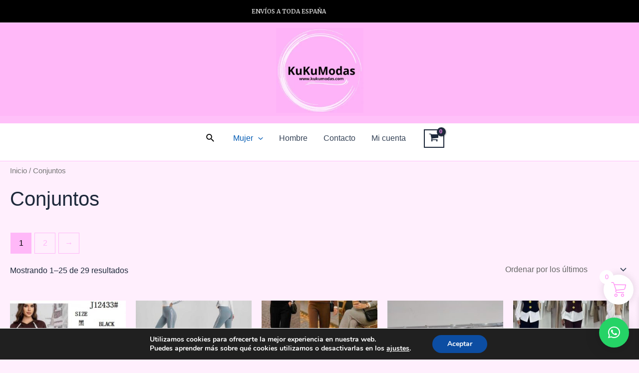

--- FILE ---
content_type: text/css
request_url: https://kukumodas.com/wp-content/plugins/notice-bar/css/ticker-style.css?ver=3.1.0
body_size: 649
content:
/* Ticker Styling */
.nb-news-ticker-wrap{
 width: 100%; 
}
.ticker-wrapper.has-js {
    width: 100%;
    height: 32px;
    display: block;
    -webkit-border-radius: 15px;
    -moz-border-radius: 15px;
    border-radius: 15px;
    font-size: 0.75em;
}
.ticker {
    width: 100% ;
    height:44px;
    display: block;
    position: relative;
    overflow: hidden;
}
.ticker-title {
	padding: 9px 4px;
	text-transform: uppercase;
	position: relative;
	z-index: 10;
	line-height: 25px;
}
.left .ticker-content,.right .ticker-content  {
	margin: 0px ;
	position: absolute;
	overflow: hidden;
	white-space: nowrap;
	line-height: 1.2em;
	top: 5px;
}
.left .ticker-content {
	padding: 10px 10px 0 0px;
	}
.right .ticker-content {
	padding: 10px 0 0 0;
}

.ticker-content a {
	text-decoration: none;	
}
.ticker-content a:hover {
	text-decoration: underline;	
}
.ticker-swipe {
	padding-top: 10px;
	position: absolute;
	top: 5px;
	display: block;
	width: 100%;
	height: 30px; 
}
.ticker-swipe span {
	margin-left: 1px;
/*	border-bottom: 1px solid #1F527B;*/
	height: 12px;
	width: 7px;
	display: block;
}

.js-hidden {
	display: none;
}
.no-js-news {
	padding: 10px 0px 0px 45px; 
}
.left .ticker-swipe {
	/*left: 80px;*/
}
.left .ticker-controls, .left .ticker-content, .left .ticker-title, .left .ticker {
    float: left;
}
.left .ticker-controls {
    padding-left: 6px;
}
.right .ticker-swipe {
	/*right: 80px;*/
}
.right .ticker-controls, .right .ticker-content, .right .ticker-title, .right .ticker {
    float: right;
}
.right .ticker-controls {
    padding-right: 6px;
}
.nb-notice-wrap .left .nb-right-arw::after {
    left: 100%;
    margin-top: -21px;
    border-right: 10px solid transparent;
    border-left: 10px solid;
}
.nb-notice-wrap .left .nb-right-arw::after, .nb-notice-wrap .right .nb-right-arw::before {
   width: 0;
    height: 0;
    display: block;
    content: '';
    position: absolute;
    border-top: 10px solid transparent;
    border-bottom: 10px solid transparent;
   
}
 .nb-notice-wrap .right .nb-right-arw::before{
 	 right: 100%;
    border-right: 10px solid;
 }
